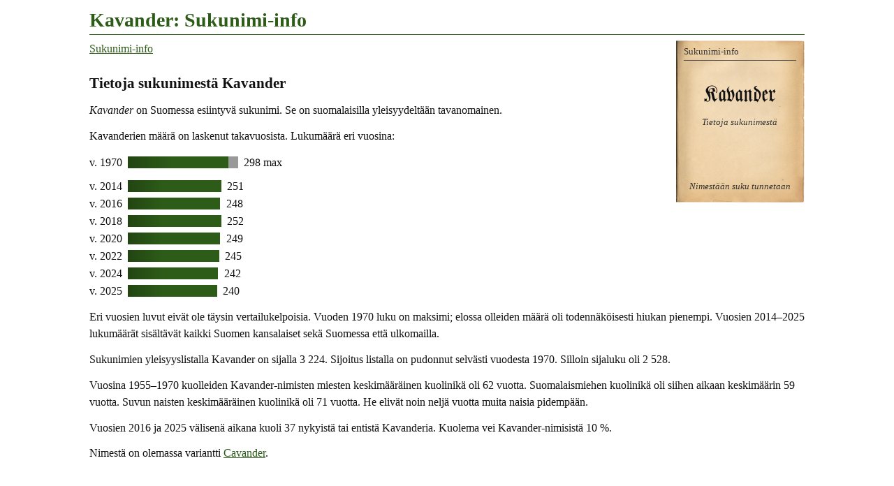

--- FILE ---
content_type: text/html
request_url: https://www.tuomas.salste.net/suku/nimi/kavander.html
body_size: 3242
content:
<!DOCTYPE html>
<html lang=fi data-n=Kavander>
<head>
<meta charset=utf-8>
<title>Kavander: Sukunimi-info</title>
<meta name="description" content="Tietoja sukunimestä Kavander.">
<meta property="og:image" content="https://www.tuomas.salste.net/suku/nimi/3k.jpg">
<meta property=og:title content="Kavander: Sukunimi-info">
<meta name=viewport content="width=device-width">
<link rel=stylesheet href=0.css>
<script src=0.js defer></script>
<script src=1.js></script>
<body>
<h1>Kavander: Sukunimi-info</h1>
<p class=fra translate=no><span>Kavander</span>
<nav class=topnav><ol><li><a href=index.html>Sukunimi-info</a></ol></nav>
<h2>Tietoja sukunimestä Kavander</h2>
<p><dfn>Kavander</dfn> on Suomessa esiintyvä sukunimi. Se on suomalaisilla yleisyydeltään tavanomainen.
<p>Kavanderien määrä on laskenut takavuosista. Lukumäärä eri vuosina:<p class=p>v. 1970 <span class='XX J'></span><span class='ZZ Am'>298 max</span><p class="p q">v. 2014 <span class=P>251</span><p class=p>v. 2016 <span class=Q>248</span><p class=p>v. 2018 <span class=P>252</span><p class=p>v. 2020 <span class=Q>249</span><p class=p>v. 2022 <span class=R>245</span><p class=p>v. 2024 <span class=S>242</span><p class=p>v. 2025 <span class=T>240</span><p>Eri vuosien luvut eivät ole täysin vertailukelpoisia. Vuoden 1970 luku on maksimi; elossa olleiden määrä oli todennäköisesti hiukan pienempi. Vuosien 2014–2025 lukumäärät sisältävät kaikki Suomen kansalaiset sekä Suomessa että ulkomailla.
<p>Sukunimien yleisyyslistalla Kavander on sijalla 3 224.
Sijoitus listalla on pudonnut selvästi vuodesta 1970.
Silloin sijaluku oli 2 528.
<p>Vuosina 1955–1970 kuolleiden Kavander-nimisten miesten keskimääräinen kuolinikä oli 62 vuotta. Suomalaismiehen kuolinikä oli siihen aikaan keskimäärin 59 vuotta. Suvun naisten keskimääräinen kuolinikä oli 71 vuotta. He elivät noin neljä vuotta muita naisia pidempään.
<p>Vuosien 2016 ja 2025 välisenä aikana kuoli 37 nykyistä tai entistä Kavanderia.
Kuolema vei Kavander-nimisistä 10&nbsp;%.
<p>Nimestä on olemassa variantti <a href=cavander.html>Cavander</a>.
<script>ad(1)</script>
<h2>Asuinpaikat</h2>
<table class='K a'><tr><td><div data-n=ap-2010 data-k=!4|5ybkSauvo><img src=10.svg class=f data-v=2010></div>
<tr><td>Asuinpaikkoja<br>2010</table>
<p>Kavander on tavallisimpia nimiä seuraavalla paikkakunnalla:
<ul>
<li>Sauvo (18 henkeä)
</ul>
<p>Listalla on kunta, jossa Kavander on 30 yleisimmän sukunimen joukossa. Paikka on merkitty myös oheiseen karttaan (violetit merkki). Tiedot ovat vuodelta 2010.<p>Kartta ei ole kaikenkattava. Siltä puuttuvat ne kunnat, joissa Kavander ei ole yleisimpien joukossa. Kartalla on yhteensä vain 18 hengen asuinpaikat. Uusimman tiedon mukaan Kavandereita on 240.<h3>Asuinpaikat 1939–1958</h3>
<table class=K><tr><td><div data-n=kela-ap data-k='!4|FJK6Puolanka|7McFKisko|6ycvTenhola|4fZ5Hinnerj|80a2Tammela|ANbiTuusula|6RdCBromarv|6cbaHalikko|6fcMPerniö|AGGcKemi|7hXNNokia|4obqParai mlk|6KdlHanko|56bvParai|7WajSomero|5sbkSauvo|88YRViiala|AHcgHki|7HdaTammis mlk|4XX8Pori|52bHTurku|7ddESnappertuna|8McSLohja mlk|A7cRHaaga|7XbNKiikala'><img src=35.svg class=s data-v=1935></div>
<td><div data-n=kela-sp data-k='!4|#2|7McFKisko|6ycvTenhola|5IbTKaarina|6RdCBromarv|6cbaHalikko|6fcMPerniö|4obqParai mlk|6KdlHanko|7WajSomero|5sbkSauvo|AHcgHki|4XX8Pori|7QcpPohja|EbWfMikkeli'><img src=35.svg class=s data-v=1935></div>
<tr><td>Asuinpaikkoja<br>1939–1958<td>Syntymäpaikkoja<br>1885–1921</table>
<p>Kavandereita tiedetään asuneen ainakin oheisten karttojen mukaisilla paikkakunnilla. Asuinpaikkakartta (violetit merkit) osoittaa 53 Kavanderin asuinpaikan. Paikkatiedot perustuvat vuosina 1939–1958 aikuisiässä kuolleiden ja lisäksi 1952–1958 eläneiden vanhusten tietoihin, eivätkä ne kata kaikkia tämännimisiä. Näiden Kavanderien yleisimpiä asuinpaikkoja olivat Perniö (7 henkeä), Paraisten maalaiskunta (5) sekä Helsinki (4). Valtaosa asui Uudellamaalla ja Varsinais-Suomessa.<p>Syntymäpaikkakartta (vihreät merkit) osoittaa, missä edellä mainitut vainajat olivat aikanaan syntyneet. On huomattava, että sukunimen muuttaminen oli 1900-luvun alkupuolella erittäin yleistä. Niinpä heillä saattoi syntyessään olla jokin muu nimi kuin Kavander, tai sukunimi saattoi varsinkin lännessä puuttua kokonaan. Syntymäpaikkakarttaan on otettu miehet ja naimattomat naiset, joiden sukunimi ei ole vaihtunut avioituessa. Heitä on kartalla 27.<h3>Asuinpaikat 1955–1970 kuolleilla</h3>
<table class=K><tr><td><div data-n=kuolleet data-k='!4|#5|CAJkOuluj|7ScFKisko|BEbTPornai|74cvTenhola|3tYSRauma|66Z3Vampula|8EY2Lempäälä|AXbiTuusula|6XdCBromarv|6ibaHalikko|4wbARaisio|6lcMPerniö|C5UKJkl mlk|5cbPPiikkiö|5Xb6Lieto|4sbqParai mlk|DcFuRanua|4kQkVaasa|6QdlHanko|5BbvParai|6nbdSalo|7cajSomero|5ybkSauvo|8FYRViiala|AQcgHki|6KPSMunsala|0TcFMaarianh|7NdaTammis mlk|AybrSipoo|56bHTurku|5QYeKöyliö|7kdESnappertuna|0Wc2Jomala|9mcTEspoo|5oaWAura|76bnMuurla'><img src=10.svg class=f data-v=1960></div>
<tr><td>Kuolleita<br>1955–1970</table>
<p>Vuosina 1955–1970 kuolleet Kavanderit asuivat osapuilleen oheisen kartan mukaisilla paikkakunnilla. Kartalla on 62 Kavanderin kotipaikka kuolinhetkellä. Näiden Kavanderien yleisimpiä asuinpaikkoja olivat Helsinki (7 vainajaa), Parainen (6), Rauma (3) sekä Turku (3). Lähes kaikki asuivat kuollessaan Uudellamaalla ja Länsi-Suomessa.<p>Tämän kartan paikkatiedot ovat suuntaa antavia. Paikkoja voi puuttua. Osa merkeistä voi sijaita epätarkasti väärän paikkakunnan kohdalla.
<h2 class=l>Sota-aikaan kuolleet</h2>
<p>Vuoden 1918 tapahtumissa kuoli Suomessa viisi Kavanderia. Kuolleet kuuluivat punaisiin.
<p>Suomen sodissa 1939–1945 kaatui tai muuten menehtyi seitsemän Kavanderia. Lukumäärä kattaa puolustusvoimain palveluksessa olleet mutta ei sotien siviiliuhreja.
<h2>Yritystoimintaa</h2>
<table class=K><tr>
<td><div data-n=yrit1 data-k=!4|#3|6gbdSalo|5sbkSauvo|7DdITammisaari|52bHTurku|6KdlHanko|7hXNNokia><img src=35.svg class=s data-v=1935></div>
<td><div data-n=yrit2 data-k=!7|#3|6IOxUusikaarlepyy|!6|5MZSYläne|7SaZSomero|AJbzVantaa|5ia5Pöytyä|!4|6nbdSalo|6ibaHalikko|4wbARaisio|BEbTPornainen|6zb8Kuusjoki|5Xb6Lieto|5BbvParainen|BkZQLahti|BmbnPorvoo|BpJWOulu|3tYSRauma|6lcMPerniö|7KdITammisaari|AQcgHelsinki|6QdlHanko><img src=10.svg class=f data-v=2007></div>
<tr><td>Yrityksiä<br>perust. 1897–1935<td>Yrityksiä<br>perust. –2022</table>
<p>Sana <em>Kavander</em> tai <em>Kavanderin</em> esiintyy osana yritysten nimiä ja/tai yritysten omistajilla. Yritysten viralliset kotipaikat on esitetty sinisillä merkeillä oheisilla kartoilla. Jos kartalla on erikokoisia merkkejä, suurempi merkki tarkoittaa suurempaa yhtiömäärää.<p>Aineistossa on yritysnimiä ja vaihtelevasti myös omistajien nimiä.
<script>ad(2)</script>
<h2>Kavanderit Ruotsissa<span class="flag se"></span></h2>
<p class=se1>Vuonna 2020 asui Ruotsissa 42 Kavander-nimistä asukasta. Heistä 30 oli syntynyt Ruotsissa ja 12 Suomessa.
<p>Kavanderien lukumäärän kehitys Ruotsissa:<p class=p>v. 2000 <span class='a SE'>31</span><p class=p>v. 2010 <span class='J SE'>38</span><p class=p>v. 2020 <span class=SE>42</span>
<h2 class=l>Samankaltaisia nimiä kuin Kavander</h2>
<ul class=s translate=no><li><a href=cajander.html>Cajander</a><li><a href=cavander.html>Cavander</a><li><a href=kajander.html>Kajander</a><li><a href=kalander.html>Kalander</a><li><a href=lavander.html>Lavander</a><li><a href=ravander.html>Ravander</a><li><a href=savander.html>Savander</a></ul>
<div class=noprint>
<h2 class=l>Linkkejä lisätietoihin</h2>
<p>Haluatko lisätietoa suvun tapahtumista ja sukulaisten elämästä?
<ul>
<li><a href=linkit-Kavander~kavander>Kavander: Sukulinkkejä</a>
</ul>
</div>
<p class=l data-kpl=25463>
<p><i lang=sv>Släktnamnet</i> / <i lang=en>Surname</i> Kavander, Finland.
<script>ad(3)</script>
<p class=addr translate=no>©Tuomas Salste

--- FILE ---
content_type: text/html; charset=utf-8
request_url: https://www.google.com/recaptcha/api2/aframe
body_size: 266
content:
<!DOCTYPE HTML><html><head><meta http-equiv="content-type" content="text/html; charset=UTF-8"></head><body><script nonce="9HvRmEtr1HQmsSmNytqVeQ">/** Anti-fraud and anti-abuse applications only. See google.com/recaptcha */ try{var clients={'sodar':'https://pagead2.googlesyndication.com/pagead/sodar?'};window.addEventListener("message",function(a){try{if(a.source===window.parent){var b=JSON.parse(a.data);var c=clients[b['id']];if(c){var d=document.createElement('img');d.src=c+b['params']+'&rc='+(localStorage.getItem("rc::a")?sessionStorage.getItem("rc::b"):"");window.document.body.appendChild(d);sessionStorage.setItem("rc::e",parseInt(sessionStorage.getItem("rc::e")||0)+1);localStorage.setItem("rc::h",'1766656318994');}}}catch(b){}});window.parent.postMessage("_grecaptcha_ready", "*");}catch(b){}</script></body></html>

--- FILE ---
content_type: text/css
request_url: https://www.tuomas.salste.net/suku/nimi/0.css
body_size: 4312
content:
@import url(../../ts.css);h2{font-size:1.33333em;margin:1em 0 .65em 0;clear:right}h2.l,nav+h2{clear:none}h3{font-size:1.133333em;font-style:normal;clear:right}p{margin:.8em 0}p.p{margin:0;line-height:1.6;white-space:nowrap}p.p span{padding-left:.5em;border-left:0 solid #2d5c18;margin-left:.25em;border-image:linear-gradient(to right,hsl(101,59%,17%),#2d5c18 4em) 1 100%}p.p span.SE{border-left-color:hsl(200,90%,25%);border-image:linear-gradient(to right,hsl(200,90%,25%),#006aa7 4em) 1 100%}p.p span.XX{padding-left:0}p.p span.ZZ{border-color:#999;margin-left:0;border-image:none}p.q{margin-top:.6em}table.K{float:right;clear:right;border-collapse:collapse;margin-left:.5em;margin-bottom:2em;break-inside:avoid}table.K{font-size:.9375em;font-family:Calibri,sans-serif;line-height:1.2}table.K td{text-align:center;padding:0;vertical-align:top}@media screen{H2+table.K,H3+table.K{margin-top:-1.5em}}table.K td>div{position:relative;width:157px;height:255px}table.K td>div:not(.isokarttatausta)>div:not(.isokartta),table.K td>div.isokarttatausta>div.isokartta>div{border-width:1px;border-style:solid;border-radius:50%;position:absolute;margin-top:0}table.K div>div.c1{background:rgba(252,54,237,0.3);border-color:#97028c}table.K div.isokartta>div.c1{background:radial-gradient(rgba(252,54,237,0.3) 40%,#97028c 120%)}table.K div>div.c2{background:hsla(124,85%,40%,0.3);border-color:hsl(124,85%,20%)}table.K div.isokartta>div.c2{background:radial-gradient(hsla(124,85%,40%,0.3) 40%,hsl(124,85%,20%) 120%)}table.K div>div.c3{background:rgba(17,95,255,0.3);border-color:#002d88}table.K div.isokartta>div.c3{background:radial-gradient(rgba(17,95,255,0.3) 40%,#002d88 120%)}table.K div>div.c4{background:hsla(40,100%,50%,0.3);border-color:hsl(40,90%,20%)}table.K div.isokartta>div.c4{background:radial-gradient(hsla(40,100%,50%,0.5) 40%,hsl(40,90%,30%) 120%);border-color:hsl(40,90%,30%)}table.K div>div.c5{background:hsla(24,65%,55%,0.3);border-color:hsl(24,65%,20%)}table.K div.isokartta>div.c5{background:radial-gradient(hsla(24,65%,55%,0.3) 40%,hsl(24,65%,20%) 120%)}table.K div>div.c6{background:rgba(225,128,128,0.3);border-color:#800000}table.K div.isokartta>div.c6{background:radial-gradient(rgba(225,128,128,0.3) 40%,#800000 120%)}table.K div>div.c7{background:hsla(344,10%,55%,0.3);border-color:hsl(344,10%,20%)}table.K div.isokartta>div.c7{background:radial-gradient(hsla(344,10%,55%,0.3) 40%,hsl(344,10%,20%) 100%)}table.K div.isokartta>div:hover{background:yellow}table.K:not(.pm) div[data-k]:not(.isokartta):hover img{filter:drop-shadow(0 0 3px #444)}table.K:not(.pm) div[data-k]:not(.isokartta):active img{filter:none}span.wtest{display:inline-block;visibility:hidden;background:red!important}table.K div[data-title]:hover:before,span.wtest{content:attr(data-title);position:relative;top:-1.6em;left:-.5em;z-index:1000;background:white;border:1px solid #aaa;color:black;padding:1px;white-space:nowrap;margin:0}table.K.ISOkartta div[data-title].alap:hover:before{top:1.6em}table.K div[data-title].oik:hover:before{left:-2em;margin-right:-2em}table.K.ISOkartta div[data-title].oikpitka:hover:before{top:1.6em;white-space:normal;left:-3em;max-width:15em;display:inline-block}table.K:not(.ISOkartta) div[data-title]:hover:before{top:-1.8em}table.K img{position:absolute;border:0;left:0;top:0}table.K img.f,table.K td div img.f{width:143px;height:250px}table.K img.s,table.K td div img.s,table.K img.k,table.K td div img.k{width:157px;height:250px}div.isokartta img.f{filter:drop-shadow(0 2px 1px #444)}div.isokartta img.f[data-v='1960']{filter:none}div.isokartta img.s{filter:none}div.isokartta img.k{filter:contrast(90%) brightness(110%)}table.pm{float:none;clear:none;margin:0 0 1.5em 30px}table.pm td>div{width:295px;height:260px}table.pm img.pm{height:250px;width:auto}table.pm tr:last-child td{padding-left:3em}table.pm span{font-size:90%;background:rgba(255,255,255,0.9);border-radius:2px;position:absolute;text-align:left;color:#a0a;padding:0 2px}table.K div:not(.isokarttatausta)>div,table.K div>div.B,div.B>div{width:2px;height:2px}table.K div>div.C,div.C>div{width:3px;height:3px}table.K div>div.D,div.D>div{width:4px;height:4px}table.K div>div.E,div.E>div{width:5px;height:5px}table.K div>div.F,div.F>div{width:6px;height:6px}table.K div>div.G,div.G>div{width:7px;height:7px}table.K div>div.H,div.H>div{width:8px;height:8px}table.K div>div.I,div.I>div{width:9px;height:9px}table.K:not(.pm):not(.ISOkartta) img,table.K:not(.pm):not(.ISOkartta) div>div{cursor:pointer}div.isokartta{position:relative;display:inline-block;margin:auto;overflow:hidden}div.isokartta.scroll{overflow-y:auto}div.isokarttatausta{background:#eee}div.isokarttatausta.tuloste{background:white}table.K p.otsakepohja{background:white;color:black;padding:.3em;border:1px solid gray;border-radius:3px;cursor:auto}table.K p.otsake{min-width:6.5em;position:absolute;top:.6%;left:2.4%;text-align:center}table.K p.otsake button{display:block;min-width:5em;margin:.8em auto}@media print{table.K p.otsake button{display:none}}@font-face{font-family:'Luth';src:url('dslutherschetitel-webfont.woff') format('woff')}p.fra{float:right;margin:0 0 1em 1em}p.fra span{display:block;min-width:5.3em;max-width:7em;padding:.15em .4em .35em .35em;text-align:center;background:url(paperi.jpg);background-repeat:no-repeat;background-size:100% 100%;font-family:Luth;font-size:190%;line-height:1em}p.fra span:before{content:'Sukunimi-info';margin:0 0 2.5em 0;text-align:left;border-bottom:1px solid #555}p.fra span:after{content:'Tietoja sukunimest\E4\A\A\A\A Nimest\E4\E4n suku tunnetaan';font-style:italic;margin:1.2em 0 0 0}p.fra span:before,p.fra span:after{font-family:'Palatino Linotype',Palatino,'Zapf Calligraphic','Book Antiqua','Times New Roman',Times,serif;font-size:.8rem;line-height:1.8;display:block;white-space:pre;color:#333}div.some.rivi{display:flex;justify-content:center;margin:3em auto 0;border:1px solid currentcolor;background:hsla(36,40%,83%,0.3);border-radius:50px;width:180px;padding:2px 0}div.some a{color:currentcolor}p.os a:link,p.os a:visited{COLOR:#2d5c18}p.os a.e:link,p.os a.e:visited{color:#666;text-decoration:none}p.fi,p.ax,p.se,p.no,p.dk,p.fo,p.gl,p.ee,p.lv,p.lt,p.de,p.at,p.ch,p.li,p.lu,p.be,p.nl,p.fr,p.es,p.mx,p.pt,p.it,p.sm,p.mt,p.pl,p.cz,p.sk,p.hu,p.ro,p.md,p.bg,p.rs,p.si,p.hr,p.xk,p.al,p.ge,p.en,p.gb-eaw,p.gb-sct,p.ie,p.us,p.us-white,p.us-black,p.us-lat,p.us-asia,p.liputon,p.au,p.ru,p.ua,p.jp,p.cn,p.tw,p.kr,p.vn,p.il,p.tr,p.kz,p.am,p.za{margin-left:36px;text-indent:-24px}p.fi:before,p.ax:before,p.se:before,p.no:before,p.dk:before,p.fo:before,p.gl:before,p.ee:before,p.lv:before,p.lt:before,p.de:before,p.at:before,p.ch:before,p.li:before,p.lu:before,p.be:before,p.nl:before,p.fr:before,p.es:before,p.mx:before,p.pt:before,p.it:before,p.sm:before,p.mt:before,p.pl:before,p.cz:before,p.sk:before,p.hu:before,p.ro:before,p.md:before,p.bg:before,p.rs:before,p.si:before,p.hr:before,p.xk:before,p.al:before,p.ge:before,p.en:before,p.gb-eaw:before,p.gb-sct:before,p.ie:before,p.us:before,p.us-white:before,p.us-black:before,p.us-lat:before,p.us-asia:before,p.liputon:before,p.au:before,p.ru:before,p.ua:before,p.jp:before,p.cn:before,p.tw:before,p.kr:before,p.vn:before,p.il:before,p.tr:before,p.kz:before,p.am:before,p.za:before{position:relative;left:-12px;display:inline-block;text-align:right;width:24px;line-height:6px;box-shadow:0 0 10px #bbb}div.lang a:before,div.lang span:before,span.flag:before{box-shadow:0 0 10px #bbb;display:inline-block;width:24px;line-height:6px}h2 span.flag{margin-left:12px;display:inline-block;line-height:12px}span.fi,span.se,span.de,span.en,span.ax{margin-right:5px}thead th span.fi,thead th span.se,thead th span.ax{margin:2px 2px 8px auto;display:block;line-height:6px;height:12px;width:24px}@media print{span.fi:before,span.se:before,span.de:before,span.en:before,span.ax:before{display:inline-block;border:1px solid rgba(128,128,128,0.2)}}p.fi:before,a.fi:before,span.fi:before{content:url(fi.svg)}p.ax:before,span.ax:before{content:url(ax.svg)}p.se:before,a.se:before,span.se:before{content:url(se.svg)}p.no:before{content:url(no.svg)}p.dk:before{content:url(dk.svg)}p.fo:before{content:url(fo.svg)}p.gl:before{content:url(gl.svg)}p.ee:before{content:url(ee.svg)}p.lv:before{content:url(lv.svg)}p.lt:before{content:url(lt.svg)}p.de:before,a.de:before,span.de:before{content:url(de.svg)}p.at:before{content:url(at.svg)}p.ch:before{content:url(ch.svg);top:8px}p.li:before{content:url(li.svg)}p.lu:before{content:url(lu.svg)}p.be:before{content:url(be.svg)}p.nl:before{content:url(nl.svg)}p.fr:before{content:url(fr.svg)}p.es:before{content:url(es.svg)}p.mx:before{content:url(mx.svg)}p.pt:before{content:url(pt.svg)}p.it:before{content:url(it.svg)}p.sm:before{content:url(sm.svg)}p.mt:before{content:url(mt.svg)}p.pl:before{content:url(pl.svg)}p.cz:before{content:url(cz.svg)}p.sk:before{content:url(sk.svg)}p.hu:before{content:url(hu.svg)}p.ro:before{content:url(ro.svg)}p.md:before{content:url(md.svg)}p.bg:before{content:url(bg.svg)}p.rs:before{content:url(rs.svg)}p.si:before{content:url(si.svg)}p.hr:before{content:url(hr.svg)}p.xk:before{content:url(xk.svg)}p.al:before{content:url(al.svg)}p.ge:before{content:url(ge.svg)}p.en:before,p.gb-eaw:before,a.en:before,span.en:before{content:url(gb.svg)}p.gb-sct:before{content:url(gb-sct.svg)}p.ie:before{content:url(ie.svg)}p.us:before,span.us:before{content:url(us.svg)}p.liputon:before,p.us-white:before,p.us-black:before,p.us-lat:before,p.us-asia:before{content:url(us.svg);visibility:hidden}p.au:before{content:url(au.svg);margin-top:1px}p.ru:before,a.ru:before,span.ru:before{content:url(ru.svg)}p.ua:before{content:url(ua.svg)}p.jp:before{content:url(jp.svg)}p.cn:before{content:url(cn.svg)}p.tw:before{content:url(tw.svg)}p.kr:before{content:url(kr.svg)}p.vn:before{content:url(vn.svg)}p.il:before{content:url(il.svg)}p.tr:before{content:url(tr.svg)}p.kz:before{content:url(kz.svg)}p.am:before{content:url(am.svg)}p.za:before{content:url(za.svg)}p.loppu,p.l{margin-top:1em;clear:both}p.loppu,p.l,p.l+p{font-size:90%}div.ulk p{clear:left;line-height:2em;margin-bottom:2em}div.ulk p.seurliputon{margin-bottom:0}div.ulk p.liputon{margin-top:0}div.noprint ul li a{white-space:nowrap}div.g1{clear:both;margin-top:1em;text-align:center}p.loppu ~ div.g1,p.URN ~ div.g1,p.l ~ div.g1{margin-top:2em}div.ads{z-index:-10}div.adsvas,div.adsoik{position:absolute;top:50px}div.adsvas{left:10px}div.adsoik{right:10px}div.adsalh{margin:5px auto;text-align:center}div.ads iframe{border:0;display:block;margin:0}div.adsvas iframe,div.adsoik iframe{height:80vh;position:absolute;top:0}div.adsvas iframe{left:0}div.adsoik iframe{right:0}div.adsalh iframe{width:100%}table.K button.sulje{width:32px;height:32px;border:0;position:absolute;right:8px;top:8px;cursor:pointer;background-image:url('0.svg');background-size:65%;background-position:center;background-repeat:no-repeat;background-color:#ccc;border-radius:50%}table.K button.sulje:hover{background-color:#fff}@media only screen and (prefers-color-scheme:dark){p.fra{color:#000;filter:grayscale(20%)}p.fra span{background-position:0 -1px;background-size:102% 101%;border-radius:1px 2px 3px 2px}p.p span,p.p span.SE{border-image:none}p.loppu,p.l,p.l+p{color:inherit}div.some.rivi{background:0}div.isokarttatausta{background:#aaa;color:black}H2+table.K,H3+table.K{margin-top:0}table.K:not(.ISOkartta) tr:first-child td{background:#999;padding:5px 3px 5px 3px}table.K:not(.ISOkartta) tr:first-child td:first-child{border-top-left-radius:10px;border-bottom-left-radius:10px}table.K:not(.ISOkartta) tr:first-child td:last-child{border-top-right-radius:10px;border-bottom-right-radius:10px}table.pm{margin-left:36px}table.pm tr:last-child td{padding-left:0}table.K tr:last-child td{padding:.5em 0}p.be:before{border:1px solid #666;border-width:1px 0 0 1px}p.de:before,a.de:before,span.de:before{border:1px solid #555;border-width:1px 0 0 1px}h2[id],h3.alkukirjain{border-bottom-color:currentcolor!important}.nropien{color:inherit!important}div.ads iframe{color-scheme:normal}table.K:not(.ISOkartta) img{filter:brightness(0.9) contrast(1.11)}p:before,a:before,span:before{filter:brightness(0.8) contrast(1.25)}table.K:not(.ISOkartta):not(.pm){filter:grayscale(20%)}table.pm span{background:rgba(240,240,240,0.8);color:black}}@media print,only screen and (prefers-color-scheme:dark){p[class]:before,div.lang>p>span:before,div.lang>p>a:before,span.flag:before{box-shadow:none!important}}@media print{p[class]:before{box-shadow:0 0 0 1px rgba(128,128,128,0.2)!important}}@media only screen and (max-width:480px){iframe.ad1,iframe.ad2{float:none;margin:1em 0}}@media screen and (max-width:480px){p.fra span{display:none}table.K:not(.pm){float:none;margin:1ex auto 0 1em}H2+table.K,H3+table.K{margin-top:0}table.nropien .nropien{display:none}table.K:not(.pm){max-width:360px}table.K:not(.pm) td>div{margin:0 auto}}@media(pointer:coarse){ul.s li{line-height:2em}}@media screen and (max-width:359px){table.K:not(.pm),table.pm{margin-left:-10px;margin-right:-10px}table.K:not(.ISOkartta) tr:first-child td{padding-left:0;padding-right:0}table.K:not(.pm) td+td>div{margin-left:-20px}}@media print{p,ul{margin-top:1ex;margin-bottom:1ex}body,p,li,table.index td,div.index{line-height:1.3}p+p{widows:2;orphans:3}h2{font-size:120%;margin-bottom:1ex}p.addr{clear:right}table.K{margin-bottom:.5em}table.pm{margin-top:1.6em}p.os a:link,p.os a:visited{text-decoration:underline}p.fra span{border:1px solid #ccc}ul.s{list-style-type:none;margin-left:0;padding-left:0}ul.s li{display:inline}ul.s li+li:before{content:', '}p.l,p.loppu{margin-top:3em;margin-bottom:0}div.g1{display:none}div.some,div.some.rivi{display:none}div.isokartta{margin-top:10px;overflow-y:visible;overflow-x:visible}div.isokarttatausta,div.isokartta{background:0}}p.p span.Av{border-left-width:0}p.p span.Au{border-left-width:.1em}p.p span.At{border-left-width:.2em}p.p span.As{border-left-width:.3em}p.p span.Ar{border-left-width:.4em}p.p span.Aq{border-left-width:.5em}p.p span.Ap{border-left-width:.6em}p.p span.Ao{border-left-width:.7em}p.p span.An{border-left-width:.8em}p.p span.Am{border-left-width:.9em}p.p span.Al{border-left-width:1em}p.p span.Ak{border-left-width:1.1em}p.p span.Aj{border-left-width:1.2em}p.p span.Ai{border-left-width:1.3em}p.p span.Ah{border-left-width:1.4em}p.p span.Ag{border-left-width:1.5em}p.p span.Af{border-left-width:1.6em}p.p span.Ae{border-left-width:1.7em}p.p span.Ad{border-left-width:1.8em}p.p span.Ac{border-left-width:1.9em}p.p span.Ab{border-left-width:2em}p.p span.Aa{border-left-width:2.1em}p.p span.AZ{border-left-width:2.2em}p.p span.AY{border-left-width:2.3em}p.p span.AX{border-left-width:2.4em}p.p span.AW{border-left-width:2.5em}p.p span.AV{border-left-width:2.6em}p.p span.AU{border-left-width:2.7em}p.p span.AT{border-left-width:2.8em}p.p span.AS{border-left-width:2.9em}p.p span.AR{border-left-width:3em}p.p span.AQ{border-left-width:3.1em}p.p span.AP{border-left-width:3.2em}p.p span.AO{border-left-width:3.3em}p.p span.AN{border-left-width:3.4em}p.p span.AM{border-left-width:3.5em}p.p span.AL{border-left-width:3.6em}p.p span.AK{border-left-width:3.7em}p.p span.AJ{border-left-width:3.8em}p.p span.AI{border-left-width:3.9em}p.p span.AH{border-left-width:4em}p.p span.AG{border-left-width:4.1em}p.p span.AF{border-left-width:4.2em}p.p span.AE{border-left-width:4.3em}p.p span.AD{border-left-width:4.4em}p.p span.AC{border-left-width:4.5em}p.p span.AB{border-left-width:4.6em}p.p span.AA{border-left-width:4.7em}p.p span.z{border-left-width:4.8em}p.p span.y{border-left-width:4.9em}p.p span.x{border-left-width:5em}p.p span.w{border-left-width:5.1em}p.p span.v{border-left-width:5.2em}p.p span.u{border-left-width:5.3em}p.p span.t{border-left-width:5.4em}p.p span.s{border-left-width:5.5em}p.p span.r{border-left-width:5.6em}p.p span.q{border-left-width:5.7em}p.p span.p{border-left-width:5.8em}p.p span.o{border-left-width:5.9em}p.p span.n{border-left-width:6em}p.p span.m{border-left-width:6.1em}p.p span.l{border-left-width:6.2em}p.p span.k{border-left-width:6.3em}p.p span.j{border-left-width:6.4em}p.p span.i{border-left-width:6.5em}p.p span.h{border-left-width:6.6em}p.p span.g{border-left-width:6.7em}p.p span.f{border-left-width:6.8em}p.p span.e{border-left-width:6.9em}p.p span.d{border-left-width:7em}p.p span.c{border-left-width:7.1em}p.p span.b{border-left-width:7.2em}p.p span.a{border-left-width:7.3em}p.p span.Z{border-left-width:7.4em}p.p span.Y{border-left-width:7.5em}p.p span.X{border-left-width:7.6em}p.p span.W{border-left-width:7.7em}p.p span.V{border-left-width:7.8em}p.p span.U{border-left-width:7.9em}p.p span.T{border-left-width:8em}p.p span.S{border-left-width:8.1em}p.p span.R{border-left-width:8.2em}p.p span.Q{border-left-width:8.3em}p.p span.P{border-left-width:8.4em}p.p span.O{border-left-width:8.5em}p.p span.N{border-left-width:8.6em}p.p span.M{border-left-width:8.7em}p.p span.L{border-left-width:8.8em}p.p span.K{border-left-width:8.9em}p.p span.J{border-left-width:9em}p.p span.I{border-left-width:9.1em}p.p span.H{border-left-width:9.2em}p.p span.G{border-left-width:9.3em}p.p span.F{border-left-width:9.4em}p.p span.E{border-left-width:9.5em}p.p span.D{border-left-width:9.6em}p.p span.C{border-left-width:9.7em}p.p span.B{border-left-width:9.8em}p.p span.A{border-left-width:9.9em}p.p span{border-left-width:10em}

--- FILE ---
content_type: application/javascript
request_url: https://static.addtoany.com/menu/locale/fi.js
body_size: -107
content:
// fi
// Finnish / suomi
a2a_localize = {
	Share: "Jaa",
	Save: "Tallenna",
	Subscribe: "Tilaa",
	Email: "S&#228;hk&#246;posti",
	Bookmark: "Kirjanmerkki",
	ShowAll: "N&#228;yt&#228; kaikki",
	ShowLess: "N&#228;yt&#228; v&#228;hemm&#228;n",
	FindServices: "Etsi palvelu",
	FindAnyServiceToAddTo: "Etsi lis&#228;&#228; palveluja",
	PoweredBy: "Tehnyt",
	ShareViaEmail: "Jaa s&#228;hk&#246;postitse",
	SubscribeViaEmail: "Tilaa s&#228;hk&#246;postiin",
	BookmarkInYourBrowser: "Tee kirjanmerkki selaimeesi",
	BookmarkInstructions: "Tee kirjamerkki Ctrl+D tai Cmd+D yhdistelm&#228;ll&#228;",
	AddToYourFavorites: "Lis&#228;&#228; suosikkeihisi",
	SendFromWebOrProgram: "L&#228;het&#228; s&#228;hk&#246;postiohjelmastasi",
	EmailProgram: "S&#228;hk&#246;postiohjelma",
	More: "More&#8230;",
	ThanksForSharing: "Kiitos jakamisesta",
	ThanksForFollowing: "Kiitos seuraamisesta",
	Close: "Sulje"
};

--- FILE ---
content_type: image/svg+xml
request_url: https://www.tuomas.salste.net/suku/nimi/35.svg
body_size: 6433
content:
<svg xmlns="http://www.w3.org/2000/svg" width="2024.6" height="3217" viewBox="0 0 1518.8 2413" color-interpolation-filters="sRGB" fill="#fff" fill-rule="evenodd" overflow="visible" stroke-linecap="square" stroke-miterlimit="3" stroke="#000" stroke-width="7"><path d="m330 223 18-17 24 19 4-13-8-20 13-16 20-9 31 11 52 106-1 26 13-6 23 17 24 2 5 11 22-10 21-7 8-15 16-8 31 23 32 14 18 23 5-10h13l-2-27 19-27 14-9 15 4 7-26-3-47 14-78 7-13-4-12 11-17 22-20 13-31 21-7 37 10 32-26 8-11 12 3 11-7 21 29 20 12 2 15 65 32 22 56-39 50-2 26 6 22 7 6 6-4 15-66 32-20 30-20 4-33-8-8 3-6 8 2 29 24 17 2 15-5-1-29-9-24 6-4 8 3 63 26 1-3-8-7 2-8V52l6-5 13 9 4 5 6-3-3-10-13-19-1-6 7-4 17 23 1 16-6 4-211 409 33 68 35 26 20 20 47 97-26 71 13 18-9 20-22 7-7 46 20 12 12 23-6 14 33 80-4 23-21 7-16 18 2 14-14 1-21 14 8 13-7 23-1 24-9 28 20 2 6 7-6 13 5 7-6 12-14 4-4 15 11 43 38 8-4 12 8 10v15l-8 7v17l11 31 41 28 8 37-26 67-24 17 41 44 13 19 34 15 24 19 18 13 9 30 26 21 9 21 24-5 14 11 19 9 21 9 6 13-2 15 25 30 21 9 9 11-1 20-7 22-14 25-3 17 4 13 7 2 9-16 7 2-3 27 2 8 5 4v7l-13 16-5 2v-27l-27-14-6 8v13l-17 18-4 29 7 7 2 25h11l6 11-5 6 6 12 1 11-9-11-3 7 18 21-12 19-33-16-34-16-18-33-9-16-23 2-13 2-11-20-22-12-12 14-3 17-7 7 9 10-22 17-15-2-11 5 8 14 6 13-9 13-9 6-7-3-6 7 3 10-11-3-14 6 5 19 28 12 28 28 22 36v24l-1 20 6 6h7l9 6 5 9-21 21-5-2-7 6-17-8-9 3-18-8-3 3 5 6 3 15-4 24-7 5-16 5 2 11 17 7-2 12-16-10-31-7-26 12-37-4-26-26-28-18-23-40 6-1 24 28 5-4-3-6-6-28 7-16v-14l-8-1-12 10-9 6-9 2-7 8-12 20-16 7-8-3-6 2-9-1-12-17-3 2-3 13-4 7h-6l-8 1-4-3-5 3-5 5-7-10-17-2-22-7-8 9v14l-3 5h-9l-10-10-6 5-7 1-5-5-5 3h-11l-12 12h-5l-4-9-8 1 1 11-4 6h-4l-4-8-8-9-12-11-1 6 7 10 2 8 7 12-4 2-6-3-3 2v9l-4 1-6-12-3 2 4 11-4 4-6-3-5 6-4-1-10-12-3-11-11 2-1 9-4 6-19 1-14 4-2 5-6 8-8-3 2 10-8 6-2-8-4 5h-10l-8-5-20 7-4-4-1 4v7l-22 28h-7l9-13-4-3-5 5h-4l1-15-17 10h-23l-27 12-14 1 2 7-5 4-9-2-12 2-6-4-9-1-7 8v6l-10 8h-19l-15 6-5-6 4-6 21-7 4-5 2-15-3-5-5 3v12l-3 3-14-2-7-9 2-9 8-1 7 4 4-30-12-7-3-16 22-27-4-7-27 21-17 5-8-7h-11v-7l11-18-7-5-4 4-29 5-7-7h-6l1-16-2-2-7 4-8-7 2-3h6v-6l-6-5h-16l-12 3v-6l6-8 6 1 5-13-5-3-15 9-4 16h-8l-4-14-10-9-9-22 1-13-4-6-1-10-1-7 1-4 2-2 2-3-12-7-1-4 10-2 1-6-5-6 3-3h5l5 10 5 4 2-6-8-8-4-18 7-4 3 6 5-11 6-31 5 3 3-3v-5l3-18-7-18 1-3 4-1 5 2 4-1-3-6-8-5-1-6 6 1 9 2-1-3-5-4-5-11 2-4h5l6 8h5l-9-22v-20l-10-13 2-4 5-1 1-3-5-4-2-17-7-4-2-8-6-10 5-20 6-10v-8l9-10-1-6-12-4v-8l8-11v-5l-16-1-5-7 5-18-4-4 2-14 7-12v-5l-4-3-5 5-3-4 2-15 4-5 5-4v-6l-5-6 1-4 9 1 4-5 2-13 8-3 1 4 8-1 4-3-1-8 8-8v-8l-3-8-8-6 4-5 7 5 5-2 7 2 4-1-3-6-7-7-1-6 6-7 1-17 6-6 3 11h9l18-8 26 9 10-2 6-11 8-1 4-8-9-20-4-4-2-6 3-4h5l4-16 5-3 5 6 3-12 7-5v-4l8-6 5-2 1-6 9-6 1-9-2-12 8-5 7-11h10l4 6 5-1 4-6 36-2 1-34 6-4 9 8 7-1 1-18 13-19 5-5 7-10 6 4 4-3 1-11 5-9 3-6 15-16 13-8v-6l10-7 8-32 14-10 4-20 9-1 3-6 6-5h16l7-5h13l15 8 1 8 7 1 4-4-3-9-15-14v-7l1-5 10 1 11 9h5l1-4-7-7-3-16-4-7-9-6-3-7 6-8v-24l-4-7 5-6v-11l6-7 1-9-14-25-4 3h-5v-9l-7-7-6 1-7-8-10-2-5 4-6 1-3-9-8 5-4-5 6-12-5-7-16-6-7-8-6 9-8 1-1-17-7-20-1-15-13-20-1-16-15-15-6-29 4-9-3-12 4-14 4-12 13-11 2-42 14-15-36-82 1-24 18-9-4-14 5-12-21-3-9-16 12-29-1-43v-13l7-11 8-10-20-21-4-21-11 1-5-12v-22l-35-33-33-15-24-5-7-20-16-8-7-16-18-6-24-50-17-5-2-20-22-29zm306 969 5-8 25-6 7 8h7l4-2 4 4v4l-9 4-10-6-7 2 5 17-6 4-8-5-9 3-8-19zm61-19 6 3 1 6h-5l-5-4 3-5zm-163 205 2 5-4 6h-5l2-9 5-2zm-108 90-1 10-5 5-3-7 4-13 5 5zm-87 78v6l-6 1-4-8 7-2 3 3zm21 17 4 4-3 4h-7l-5 4h-4l8-12h7zm14 15 1 7-4 8-10-5h-9l-3-6 10-6 10 4 5-2zm-55-3 9 8-2 5-5-5-4 8-4-1v-8l6-7zm-49-21h4v8l-5 7h-6l3-7 4-8zm12 7h6l2 6-4 6h-8l-4-6 8-6zm-9 16 1 5-5 4 2 5h8l3-6 6 1 5 12-3 8-8-3-5 7-7-1-4-5h-6l-7-27 5-2 4 4 7-6 4 4zm-50 64 4 2v5l-2 4h-4l-3-5 5-6zm35 0 5 4v6l-1 7h-4l-5-4v-10l5-3zm-9 38 7-3 3 6-5 4-4 3-5-3 4-7zm-11 24 3-1 5 9-2 2h-5l-1-3v-7zm-1 41 5 6v3l-5 3-4-4 2-5 2-3zm4 318 4 3 2 6-3 3-5 1-2-8 1-2 3-3zm-46 153 8 12-5 14-6-2-1-24h4zm-15 13 5 8-2 9-5 3-5-11 1-6 6-3zm12 16 5 6-2 11-4 4-4-3-3-11 8-7zm-25 12 7 3v7l-6 2-3-5 2-7zm-16 3 5-3 4 3-3 8-6 1-2-2v-1l2-6zm0 18 7-3 4 5 1 4-7 6-4-2v-3l-1-7zm-10 7 5 1 1 4v3l1 5h-7l-2-9 2-4zm-7 13 7 5 4 10v2l-1 4-9-1-2-9-4-5 5-6zm-29-46 12 6v4l-17-1v-5l5-4zm7 16 2 4-2 6 4 6-6 8h-4l1-11-5-5 5-5 5-3zm-2 57 14 2 4 5-5 6-15 4H97l-3-4 11-8 5-5zm9-13 4 1 5 5v4l-9-1-4-5 4-4zm-26-14 3 1 1 6-4 8 2 5h-8l-1-11 7-9zm-38-65 12 12 11 2 5 8 6 3 1 7 7 9-5 17-13 2-9-9-5-1-4 8 8 5-7 15 2 3h6l4-3 12 7v5l-3 6 5 4-1 6-7 5-2-8-5 1-3-8-11-7-9 2-1-8-4-5h-7l-4-5-1-9-8-8h-4l-4-1-3 7H9l-4-9 2-10-4-4 2-6 15-7 6 2 7-1 6-7 6 4-2 11 5 1 4-4-1-3-1-5-3-6-11-1 10-13 9-4zm112 119 3 2 6 3-2 3-1 4-5-1-3 7-10-8 2-5 10-5zm518-28-2-3-2-2 4-3h5l2 1 5 1-2 3-3 3h-7zm19 5v-7l4-4 2 13-5 1-1-3zm12-11-1-13 4-2 2 9 4 5v6l-2 1v3l-3 4-4-3v-10zm26 8 1-5 4-1 2-2 5 4 2 4-4 5-10-1v-4zm27-16 10-5 2 9-7 1-5-5zm14-9 2-5h5l3 8-4 2-5-3-1-2zm27-11 3-5 12 6v5l-12-1-3-5zm37 3 7-6 4 7-2 5-5-3-4-3zm-23-10 9-9h5l2 6-10 8-6-5zm70 25 4-4h1l5 5 2 1-5 4-7-1v-5zm-12-38 6 2v17h-5l-4-9 3-10zm-625-312 4 1 7 13-4 4h-7l-5-5 4-4 1-9zm-42 253 10 15v7h-7l-4-5-1-14 2-3zm17 2 8 9v1l6 5-4 10-5-1-9-12v-9l4-3zm-11-20 5 3 1 12-5 5-7-7-1-8 7-5zm21 193h8l1 4-6 3-5 4-5-3 7-8zm23-28 5 4v10l-2 3-7-1-3-7 4-4 3-5zm-57-115 4 7-3 7-6-4 1-8 4-2zm12 15 5 6-1 3-7 1-4-4 2-6h5zm13-10 2 10-3 1-2 3-3-4 1-10h5zm26-5 2 5-5 6-2 4h-5l-1-2v-6l11-7zm-41 47 4 5h13v5l-1 6-4 2-5 2-15-6 3-13 5-1zm39 14v5l-1 6v5l-2 3-5 3h-9l-5-5 6-6 1-2 7-8 8-1zm-22-23-1 7-4 5h-4l-4-3 3-2v-2l4-4 6-1zm13 0 8 17-9 5-4-4 1-15 4-3zm40-36 1 4 13 18-2 7v7l-6 5-7-1v-5l2-8-7-6-6-13 1-10 4-3 7 5zm-7 58 7 5-3 5-9 2-7 11-6-2 2-13 2-8h14zm-8-37v4l1 5-8 1-7-6 1-4 2-4 11 4zm24 59-2 4h-18l-2-4 7-7 15 7zm12-18-4 10-12 1v-8l11-6 5 3zm43-32 4 6-26 30h-7l-5-5 1-7-8-3-2-6 6-11 9 2 7-1 21-5zm-7 38-7 9-1-1-4 5h-6l-3-4 10-12h6l5 3zm57-13-11 16 6 15-11 12v8l-4 6-10 1-11-4-8 4h-11l-7-10 3-10 12-10-1-5-4-6 4-3 1-5 3-3 7 5 42-11zm-34 72-2 4-11-2-4-9 4-2 8 1 5 8zm-26-3-1 4h-8l-2-8 3-3h1l2-2 6 3-1 6zm11 21-10 6-8-3 9-10h9v7zm51-49-6 1-2-3 6-6 5 2-3 6zm-13 19-3-9 7-6 7 10-5 3-6 2zm66 39-4-1-3-2 4-5 6 2 7-2-3 5-3 1-4 2zm59-17-6-4 4-7 5-3h5l2 1h5l-8 7-7 6zm356-31 9 23h-7l-6-18 4-5zm104 21a7 7 0 0 0-5 6 4 4 0 1 0 5-6z"/><ellipse cx="1041" cy="2372.8" rx="2.3" ry="4.5"/><path d="m1077 2312-20-7-14-15a9 9 0 0 1 7-3l14 7 11 11a4 4 0 0 1 2 7zm329-277 29 18a15 15 0 0 0-5-9l-18-9h-6z"/><circle cx="902.7" cy="2406.6" r="3.4"/><path d="m1313 1960 5 7-2 12-7 7-15-10 4-15 9-6 6 5zm-22 210 2-4 1-7-2-1-3 3v7l2 2zm41-126h-10l-3-3v-5l11-6h5v3l-5 5 2 6zm-120 37 8 5 3 7 2 5-7 1-8-5v-6l-2-5 4-2zm182-52 8 9 2 4-3 3 3 6-2 5-4-3-3-8-4-4 1-7 1-4 1-1zm-334 195 5 8v10h-5l-3-9 3-9zm12 37-1 3-10-7-2-7h2l5 5 6 6z"/></svg>

--- FILE ---
content_type: image/svg+xml
request_url: https://www.tuomas.salste.net/suku/nimi/se.svg
body_size: 157
content:
<?xml version="1.0" encoding="UTF-8"?><svg xmlns="http://www.w3.org/2000/svg" width="24" height="15" viewBox="0 0 16 10">
<rect width="16" height="10" fill="#006aa7"/>
<rect width="2" height="10" x="5" fill="#fecc00"/>
<rect width="16" height="2" y="4" fill="#fecc00"/>
</svg>


--- FILE ---
content_type: text/javascript
request_url: https://www.tuomas.salste.net/suku/nimi/1.js
body_size: 1061
content:

function dynamicallyLoadScript(url,async,anonymous){var script=document.createElement("script");script.src=url;if(async)script.setAttribute('async','');if(anonymous)script.setAttribute('crossorigin','anonymous');document.head.appendChild(script);}
dynamicallyLoadScript('/ts.js');function getCurrentScript(){var thisscript=document.currentScript;if(!thisscript){var t=document.getElementsByTagName("script");thisscript=t[t.length-1];}
return thisscript;}
var adscriptloaded=0;function ad(adtype){if(!window.location.href.match(/^https?:/))return;var channel=0;switch(adtype){case 1:channel=1617340981;break;case 2:channel=1342564381;break;case 3:channel=8845649887;break;case 4:channel=6486524285;break;case 5:channel=3149914502;break;case 6:channel=5252746936;break;case 7:channel=5090237708;break;}
if(!adscriptloaded++)
dynamicallyLoadScript('https://pagead2.googlesyndication.com/pagead/js/adsbygoogle.js?client=ca-pub-2838990591950257',true,true);var ins='<ins class=adsbygoogle style=display:block data-ad-client=ca-pub-2838990591950257 data-ad-slot=9489998780 data-ad-format=horizontal data-ad-channel='+channel+' data-full-width-responsive=true></ins>';var div=document.createElement('div');div.className='g1';div.innerHTML=ins;var newscript=document.createElement('script');newscript.textContent='(adsbygoogle=window.adsbygoogle||[]).push({});';div.appendChild(newscript);var thisscript=getCurrentScript();thisscript.parentElement.insertBefore(div,thisscript.nextSibling);}
function htmlToElement(html){var template=document.createElement('div');html=html.trim();template.innerHTML=html;return template.firstChild;}
function getsome(selector,classname){var p=document.querySelector(selector);var some=document.createElement("div");some.className=classname;if(p)p.parentNode.insertBefore(some,p);return some;}
function getsome2(selectors,classname){var some;for(var i=0;i<selectors.length;i++){some=document.querySelector(selectors[i]);if(some)
return getsome(selectors[i],classname);}}
var a2a_config=a2a_config||{};a2a_config.locale="fi";a2a_config.thanks={postShare:false};a2a_config.track_links='ga';function addtoany(){var add=htmlToElement('\
<div class="a2a_kit a2a_kit_size_28 a2a_default_style" data-a2a-icon-color="transparent,currentcolor">\
<a class="a2a_button_facebook"></a>\
<a class="a2a_button_whatsapp"></a>\
<a class="a2a_button_email"></a>\
<a class="a2a_dd" href="https://www.addtoany.com/share"></a>\
</div>');var some=getsome2(['p.l','p.loppu','p.URN','p.addr'],'some rivi');if(some)some.appendChild(add);dynamicallyLoadScript("https://static.addtoany.com/menu/page.js",1);}
if(document.addEventListener)
document.addEventListener("DOMContentLoaded",addtoany);


--- FILE ---
content_type: text/javascript
request_url: https://www.tuomas.salste.net/suku/nimi/0.js
body_size: 4491
content:

var isona=null;var piilo=null;var div_org=null;var scrolly;if(history.state){history.back();}
function piilotakartta(e){if(isona){history.back();e=e||window.event;e.cancelBubble=true;if(e.stopPropagation)e.stopPropagation();}}
function suljekartta(tulosta){if(isona){naytakaikki(null);isona.parentNode.removeChild(isona);isona=null;if(!tulosta)
window.scrollTo(0,scrolly);}}
function piilotakaikki(){var div=document.createElement('template');while(document.body.hasChildNodes()){div.appendChild(document.body.firstChild);}
document.body.appendChild(div);piilo=div;}
function naytakaikki(paitsi){while(piilo.hasChildNodes()){document.body.appendChild(piilo.firstChild);}
piilo.parentNode.removeChild(piilo);piilo=null;}
function karttaclick(e,div){if(isona){if(e.target.tagName=="DIV"){event.stopPropagation();}
}else{const state={kartta:div.id};history.pushState(state,document.title);scrolly=window.pageYOffset;div_org=div;teeisokartta(div);e=e||window.event;e.cancelBubble=true;if(e.stopPropagation)e.stopPropagation();}}
function tulostakartta(e){suljekartta(true);teeisokartta(div_org,650,940,true);setTimeout(function(){window.print();},10);}
function sukunimi(){return document.documentElement.getAttribute('data-n');}
var koordkanta='0123456789ABCDEFGHIJKLMNOPQRSTUVWXYZabcdefghijklmnopqrstuvwxyz';var koordkantaluku=koordkanta.length;function luekoordinaatti(koord){var tulos=0;var e=0;for(var i=koord.length-1;i>=0;i--){var c=koord.substr(i,1);var luku=koordkanta.indexOf(c);tulos+=luku*Math.pow(koordkantaluku,e++);}
tulos=(tulos/10).toFixed(1);return tulos;}
function getScrollbarWidth(){return window.innerWidth-document.documentElement.clientWidth;}
var iso={};function teeisokartta(div,maxwidthpx,maxheightpx,tuloste){var w=document.documentElement.clientWidth||document.body.clientWidth;var h=document.documentElement.clientHeight||document.body.clientHeight;if(maxwidthpx)w=maxwidthpx;if(maxheightpx)h=maxheightpx;var parent=div.parentNode;div=div.cloneNode(true);var kartta=div.firstChild;var tausta=document.createElement('div');tausta.appendChild(div);tausta.className='isokarttatausta';if(tuloste)tausta.classList.add('tuloste');tausta.style.position='fixed';tausta.style.left=0;tausta.style.top=0;tausta.style.width="100%";tausta.style.height="100%";tausta.style.margin='0';tausta.onclick=function(){piilotakartta();}
var scrollw=tuloste?2:getScrollbarWidth();var MARGX=0;if(!tuloste&&w>640){MARGX=30;if(MARGX>0.05*w)MARGX=Math.floor(0.05*w);w-=MARGX;}
var marg=0;div.className='isokartta';if(tuloste)div.classList.add('tuloste');var isow;var isomargx1=0,isomargx2=0,isomargy1=0,isomargy2=0,pienimargy1=0;var pienimargx1=0;var ratiov=1,ratiov2=1,korjausr=0;var karttah=250;var karttaw=250*kartta.width/kartta.height;var karttavuosi=parseInt(kartta.src.slice(-6,-4));var karttavuosi4=getdataset(kartta,'v')?getdataset(kartta,'v'):'19'+karttavuosi;if(karttavuosi==35||karttavuosi==95){karttaw=157;isow=2273;isoh=3384;kartta.src=karttavuosi==35?"1935.png":"1595.png";isomargx1=103;isomargx2=75-40;isomargy2=20;ratiov=isoh/isow/(karttah/karttaw);ratiov2=ratiov*0.997;karttavuosi=35;}else if(karttavuosi==44){karttaw=157;isow=989;isoh=1074;kartta.src="1944.png";pienimargx1=4;pienimargy1=69;var pienimargy2=250-248;isomargx1=30;isomargx2=989-916-isomargx1;isomargy2=18;ratiov=isoh/isow/(karttah/karttaw);ratiov2=isoh/isow/((karttah-pienimargy1-pienimargy2)/karttaw);}else{karttaw=143;kartta.src=karttavuosi4+".svg";isow=1832;isoh=3211;ratiov2=0.997;}
var zoom,zoomk;var karttaisow,karttaisoh;for(var k=1;k<=2;k++){zoom=w/(karttaw+2*marg);if(h<=480){var maxh=h*2;if(karttah*zoom>maxh)zoom=maxh/karttah;}else{if(zoom>h/(karttah*ratiov+marg*2))zoom=h/(karttah*ratiov+marg*2);}
if(zoom<2)zoom=2;if(zoom>8)zoom=8;zoomk=Math.min(karttaw/isow*zoom,karttah/isoh*zoom);karttaisow=Math.floor(isow*zoomk);karttaisoh=Math.floor(isoh*zoomk);if(k==1&&scrollw>0){if(karttaisoh>h){w-=scrollw;}else{break;}}}
kartta.style.width=karttaisow+'px';kartta.style.height=karttaisoh+'px';kartta.style.minWidth=kartta.style.width;kartta.style.maxWidth=kartta.style.width;var div_isokarttaw=karttaisow+scrollw+MARGX;var div_isokarttah=Math.min(h-marg*2,karttaisoh);div.style.width=div_isokarttaw+'px';div.style.height=(div_isokarttah==h)?'100%':div_isokarttah+'px';if(karttaisoh>div_isokarttah)div.classList.add('scroll');var p1=parent;var n=tausta;for(var i=0;i<=3;i++){var p2=p1.cloneNode(false);p2.appendChild(n);p1=p1.parentNode;n=p2;}
var p=n;isona=p;p.classList.add('ISOkartta');if(!piilo)piilotakaikki();document.body.appendChild(p);var wtest=document.createElement('SPAN');wtest.className='wtest';p.appendChild(wtest);var zoomx=zoom*(isow-isomargx1-isomargx2)/isow;var zoomy=zoom*(isoh-isomargy2)/isoh*ratiov2;var img=kartta;var zoomp=zoom;zoomp=(zoom-1)/2+1;if(zoomp>3)zoomp=3;if(karttavuosi==35)
korjausr=1.1/180*3.1415926253589793;var bw=1;while(kartta.nextSibling)
kartta.parentNode.removeChild(kartta.nextSibling);iso={};iso.zoom=zoom;iso.zoomk=zoomk;iso.zoomx=zoomx;iso.zoomy=zoomy;iso.zoomp=zoomp;iso.karttavuosi=karttavuosi;iso.korjausr=korjausr;iso.karttaisow=karttaisow;iso.karttaisoh=karttaisoh;iso.isomargx1=isomargx1;luokarttapisteet_suomi(kartta.parentNode,zoom);while(img=img.nextSibling){var x=img.style.left;x=parseFloat(x.substr(0,x.length-2));var title=img.getAttribute('data-title');if(title){wtest.textContent=title;var wtestwidth=Math.ceil(wtest.getBoundingClientRect().width);if(x+wtestwidth>div_isokarttaw-scrollw){img.classList.add('oikpitka');}}}
p.removeChild(wtest);setclickhandlers(div);var otsake=teeotsake(parent,tuloste);div.appendChild(otsake);if(!tuloste){var sulje=document.createElement('button');sulje.className='sulje';sulje.id='kartta_sulje2';sulje.onclick=function(){piilotakartta();event.stopPropagation()};tausta.appendChild(sulje);var mainosleveys=w/2-div_isokarttaw/2-20;var mainoskorkeus=h-div_isokarttah-20;if((mainosleveys>=160||mainoskorkeus>=50)&&h>=280){if(mainosleveys>336)mainosleveys=336;if(mainosleveys>=160){karttamainos(tausta,'adsoik','1.html','width:'+mainosleveys+'px');}else{karttamainos(tausta,'adsalh','2.html','height:'+mainoskorkeus+'px');}
}}
return tausta;}
function laskeisokoordinaatti(x,y,size){var bw=1;x=+x;y=+y;console.log(x+","+y+": "+size);if(iso.karttavuosi==35||iso.karttavuosi==44){x-=0.5;y+=0.5;}
x+=size/2;y+=size/2;if(iso.karttavuosi==44){x-=4;y-=69;x*=iso.zoom*0.95;y*=iso.zoom*0.935;x+=30*iso.zoomk;y+=3*iso.zoomk;}else{x*=iso.zoomx;y*=iso.zoomy;}
console.log(x+","+y);if(iso.korjausr){var x0=iso.karttaisow*0.245;var y0=iso.karttaisoh;x0=iso.karttaisow*0.39;var xd=x-x0,yd=y0-y;var r=Math.sqrt(xd*xd+yd*yd);var kulma=Math.acos(xd/r);if(yd<0)kulma=-kulma;kulma+=iso.korjausr;x=x0+Math.cos(kulma)*r;y=y0-Math.sin(kulma)*r;yd=y0-y;yd*=0.995;y=y0-yd;}
if(iso.karttavuosi!=44)
x+=iso.zoomk*iso.isomargx1;var nw=Math.round(size/2*iso.zoomp);var nh=nw;x-=bw+nw/2;y-=bw+nh/2;console.log(x+","+y);return[x,y,nw*2];}
function karttamainos(tausta,classname,src,style){var div=document.createElement("div");div.className='noprint ads '+classname;div.style=style;div.innerHTML="<iframe src="+src+" style='"+style+"'></iframe>";if(classname=='adsvas')
tausta.insertBefore(div,tausta.firstChild);else
tausta.appendChild(div);}
function teeotsake(td,tuloste){var tdnum=0;var tr=td.parentNode;for(var j in tr.children){if(tr.children[j]==td)break;tdnum++;}
tr=tr.nextElementSibling;td=tr.children[tdnum];var text=td.innerHTML;var otsake=document.createElement("p");if(!tuloste)
text+='<button onclick="tulostakartta();event.stopPropagation()" id=kartta_tulosta>Tulosta</button>';text+='<button onclick="piilotakartta();event.stopPropagation()" id=kartta_sulje>Sulje</button>';var snimi=sukunimi();if(!snimi||text.match(new RegExp("^"+snimi))){otsake.innerHTML=text;}else{otsake.innerHTML='<strong>'+snimi+'</strong><br>'+text;}
otsake.className='otsake';otsake.classList.add('otsakepohja');return otsake;}
function luokarttapisteet(div){if(getdataset(div,'k'))
luokarttapisteet_suomi(div);else if(getdataset(div,'pm'))
luokarttapisteet_pohjoismaat(div);}
function luokarttapisteet_suomi(div,zoom){var karttapisteet=getdataset(div,'k');if(karttapisteet){karttapisteet=karttapisteet.split('|');var size=3;var color='c1';var title='';for(var k in karttapisteet){var karttapiste=karttapisteet[k];var koko=karttapiste.match(/^!(\d)$/);if(koko)
size=parseInt(koko[1]);else{var vari=karttapiste.match(/^#(\d)$/);if(vari)
color='c'+vari[1];else{var pistetiedot=karttapiste.match(/^([A-Za-z0-9]{2}) ?([A-Za-z0-9]{2})( ?(.+))?/);if(pistetiedot){var left=luekoordinaatti(pistetiedot[1]);var top=luekoordinaatti(pistetiedot[2]);var realsize=size;if(zoom)
[left,top,realsize]=laskeisokoordinaatti(left,top,size);var piste=document.createElement("div");piste.className=color;piste.style.left=left+'px';piste.style.top=top+'px';piste.style.width=realsize+'px';piste.style.height=realsize+'px';if(pistetiedot[4]!='*')
title=pistetiedot[4];if(title)
piste.setAttribute('data-title',title);if(top<24){piste.classList.add('alap');}
if(left>120-title.length){piste.classList.add('oik');}
div.appendChild(piste);}}}}}}
function luokarttapisteet_pohjoismaat(div){var karttapisteet=getdataset(div,'pm');if(karttapisteet){karttapisteet=karttapisteet.split('|');var size=3;for(var k in karttapisteet){var karttapiste=karttapisteet[k];var koko=karttapiste.match(/^!(\d+)$/);if(koko)
size=parseInt(koko[1]);else{var pistetiedot=karttapiste.match(/^([a-z][a-z])(\D*?(\d+))?/);if(pistetiedot){var maa=pistetiedot[1];var kpl=pistetiedot[2];var left=0;var top=0;var maannimi='';switch(maa){case'fi':left=250;top=120;maannimi='Suomi';break;case'ee':left=255;top=181;maannimi='Viro';break;case'se':left=178;top=166;maannimi='Ruotsi';break;case'no':left=139;top=146;maannimi='Norja';break;case'dk':left=131;top=225;maannimi='Tanska';break;case'gl':left=24;top=70;maannimi='Grönlanti';break;case'fo':left=24;top=130;maannimi='Färsaaret';break;}
left-=size/2;top-=size/2;var piste=document.createElement("div");piste.className='c1';piste.style.left=left+'px';piste.style.top=top+'px';piste.style.width=size+'px';piste.style.height=size+'px';if(kpl!='')
piste.setAttribute('data-title',maannimi+' '+kpl+' '+(maa=='fi'?'kansalaista':'asukasta'))
else
piste.setAttribute('data-title',maannimi)
div.appendChild(piste);var kappaleet=document.createElement("span");var glfo=maa=='gl'||maa=='fo';if(glfo)
kpl=maannimi+(kpl>0?' '+kpl:'');if(kpl)kappaleet.textContent=kpl;kappaleet.style.left=(left-15)+'px';kappaleet.style.top=(top+size+4+(glfo?4:0))+'px';div.appendChild(kappaleet);if(!glfo)
kappaleet.style.left=(left-kappaleet.clientWidth/2+size/2)+'px';}}}}}
function hasClass(element,cls){return(' '+element.className+' ').indexOf(' '+cls+' ')>-1;}
function getdataset(element,name){return element.getAttribute('data-'+name);}
function setclickhandlers(div){div.onmouseover=null;var el=div.querySelectorAll('img,div');for(var i in el)
el[i].onclick=function(e){karttaclick(e,div);};}
function loaded(){document.onkeydown=function(e){e=e||window.event;if(e.keyCode==27){piilotakartta(e);}};if('fonts'in document){var span=document.querySelector('p.fra span');if(span){var frak=getdataset(span,'f');if(frak){var luth="1em Luth";var color=span.style.color;span.style.color='rgba(0,0,0,0)';document.fonts.ready.then(function(){if(document.fonts.check(luth)){span.textContent=frak;}
span.style.color=color;});}}}
var tables=document.getElementsByTagName("table");tables=Array.prototype.slice.call(tables);var karttaid=0;for(var i in tables){if(hasClass(tables[i],'K')){var divs=tables[i].getElementsByTagName("div");divs_cached=Array.prototype.slice.call(divs);for(var j in divs_cached){luokarttapisteet(divs_cached[j]);if(!hasClass(tables[i],'pm')){divs_cached[j].onmouseover=function(){setclickhandlers(this);};var kid=getdataset(divs_cached[j],'n')||++karttaid;divs_cached[j].id='KARTTA-'+kid;}}
var imgs=tables[i].getElementsByTagName("img");for(var j in imgs){var kartta='';if(hasClass(imgs[j],'pm'))kartta='Pohjoismaiden';else if(hasClass(imgs[j],'k'))kartta='Karjalan';else if(hasClass(imgs[j],'f')||hasClass(imgs[j],'s'))kartta='Suomen';kartta+=(kartta?' ':'')+'kartta';imgs[j].alt=kartta;}}}
var loppu=document.querySelector('p.l');if(loppu){var kpl=getdataset(loppu,'kpl');if(kpl){kpl=kpl.replace(/\B(?=(\d{3})+(?!\d))/g," ");loppu.innerHTML='<a href=index.html>Sukunimi-infossa</a> on tietoja '+kpl+' sukunimestä. Sivut on luotu koneellisesti julkisista listauksista, tilastoista ja nimitutkimuksista. Tiedoissa voi olla puutteita ja virheitä. Tekijä ei tunne kaikkia yksittäisiä sukuja eikä pysty antamaan niistä lisätietoja. <a href=faq.html>Kysymyksiä ja vastauksia</a>';}}
}
function onpopstate(event){if(event.state&&event.state.kartta)
teeisokartta(document.getElementById(event.state.kartta));else
suljekartta();}
if(document.addEventListener)
document.addEventListener("DOMContentLoaded",loaded);if(window.addEventListener)
window.addEventListener("popstate",function(e){setTimeout(onpopstate(e),0)});


--- FILE ---
content_type: application/javascript
request_url: https://eu-assets.i.posthog.com/array/phc_vQ509BmLt6aKshfuF2evl4HXiwnKCNrHSe0c9cCX796/config.js
body_size: 726
content:
(function() {
  window._POSTHOG_REMOTE_CONFIG = window._POSTHOG_REMOTE_CONFIG || {};
  window._POSTHOG_REMOTE_CONFIG['phc_vQ509BmLt6aKshfuF2evl4HXiwnKCNrHSe0c9cCX796'] = {
    config: {"token": "phc_vQ509BmLt6aKshfuF2evl4HXiwnKCNrHSe0c9cCX796", "supportedCompression": ["gzip", "gzip-js"], "hasFeatureFlags": false, "captureDeadClicks": false, "capturePerformance": false, "autocapture_opt_out": false, "autocaptureExceptions": false, "analytics": {"endpoint": "/i/v0/e/"}, "elementsChainAsString": true, "errorTracking": {"autocaptureExceptions": false, "suppressionRules": []}, "sessionRecording": false, "heatmaps": false, "surveys": [{"id": "018b1f44-1c5e-0000-7dda-061fb0dbd420", "name": "Kuolleet-kysely", "type": "popover", "questions": [{"id": "1c8cd6d0-d6f6-4331-a047-42c54ec4bea4", "type": "single_choice", "choices": ["Kyll\u00e4", "En"], "question": "Hei! Harrastatko sukututkimusta?", "description": ""}], "conditions": {"url": "^https://www.tuomas.salste.net/suku/kuolleet\\.html(\\?.*)?$", "urlMatchType": "regex"}, "appearance": {"position": "right", "whiteLabel": false, "borderColor": "#c9c6c6", "placeholder": "", "backgroundColor": "#eeeded", "submitButtonText": "L\u00e4het\u00e4 vastaus", "ratingButtonColor": "white", "submitButtonColor": "black", "thankYouMessageHeader": "Kiitos vastauksesta!", "displayThankYouMessage": true, "ratingButtonActiveColor": "black"}, "start_date": "2023-10-11T15:05:40.965000Z", "end_date": "2023-10-15T09:05:37.118000Z", "current_iteration": null, "current_iteration_start_date": null, "schedule": "once", "enable_partial_responses": false}, {"id": "018b1f39-63fc-0000-7a53-b059ef9e67b7", "name": "Sukunimikysely 3", "type": "popover", "questions": [{"id": "98df42df-4194-4219-ad50-a95f2dee759f", "type": "single_choice", "choices": ["Kyll\u00e4", "En"], "question": "Hei! Harrastatko sukututkimusta?", "description": ""}], "conditions": {"url": "^https://www.tuomas.salste.net/suku/nimi/(\\?.*)?$", "urlMatchType": "regex"}, "appearance": {"position": "right", "whiteLabel": false, "borderColor": "#c9c6c6", "placeholder": "", "backgroundColor": "#eeeded", "submitButtonText": "L\u00e4het\u00e4 vastaus", "ratingButtonColor": "white", "submitButtonColor": "black", "thankYouMessageHeader": "Kiitos vastauksesta!", "displayThankYouMessage": true, "ratingButtonActiveColor": "black"}, "start_date": "2023-10-11T14:57:49.129000Z", "end_date": "2023-10-15T09:04:42.085000Z", "current_iteration": null, "current_iteration_start_date": null, "schedule": "once", "enable_partial_responses": false}, {"id": "018b154e-c14f-0000-e554-3e83181aff80", "name": "Sukunimikysely", "type": "popover", "questions": [{"id": "bc89245c-a82d-4b6a-9bca-35e444b42422", "type": "single_choice", "choices": ["Omaa sukunime\u00e4", "Muuta sukunime\u00e4"], "question": "Hei! Mit\u00e4 sukunime\u00e4 katsot juuri nyt?", "description": "Vastaaminen on vapaaehtoista."}], "conditions": {"url": "/suku/nimi/", "selector": "p.fra", "urlMatchType": "icontains"}, "appearance": {"position": "right", "whiteLabel": false, "borderColor": "#c9c6c6", "placeholder": "", "backgroundColor": "#eeeded", "submitButtonText": "Submit", "ratingButtonColor": "white", "submitButtonColor": "black", "thankYouMessageHeader": "Kiitos vastauksesta!", "displayThankYouMessage": true, "ratingButtonActiveColor": "black"}, "start_date": "2023-10-09T16:46:18.167000Z", "end_date": "2023-10-10T16:05:12.321000Z", "current_iteration": null, "current_iteration_start_date": null, "schedule": "once", "enable_partial_responses": false}, {"id": "018b1a5c-dce5-0000-aea9-9d85823a943f", "name": "Sukunimikysely 2", "type": "popover", "questions": [{"id": "5c2e9032-14cc-47f1-9d09-26999663eccd", "type": "single_choice", "choices": ["Omaa sukunime\u00e4", "Jotain muuta sukunime\u00e4", "Sukunimitietoa yleisemmin"], "question": "Hei! Mit\u00e4 etsit juuri nyt?", "description": ""}], "conditions": {"url": "^https://www.tuomas.salste.net/suku/nimi/(\\?.*)?$", "urlMatchType": "regex"}, "appearance": {"position": "right", "whiteLabel": false, "borderColor": "#c9c6c6", "placeholder": "", "backgroundColor": "#eeeded", "submitButtonText": "Submit", "ratingButtonColor": "white", "submitButtonColor": "black", "thankYouMessageHeader": "Kiitos vastauksesta!", "displayThankYouMessage": true, "ratingButtonActiveColor": "black"}, "start_date": "2023-10-10T16:28:25.099000Z", "end_date": "2023-10-11T14:58:16.253000Z", "current_iteration": null, "current_iteration_start_date": null, "schedule": "once", "enable_partial_responses": false}], "productTours": false, "defaultIdentifiedOnly": true},
    siteApps: []
  }
})();